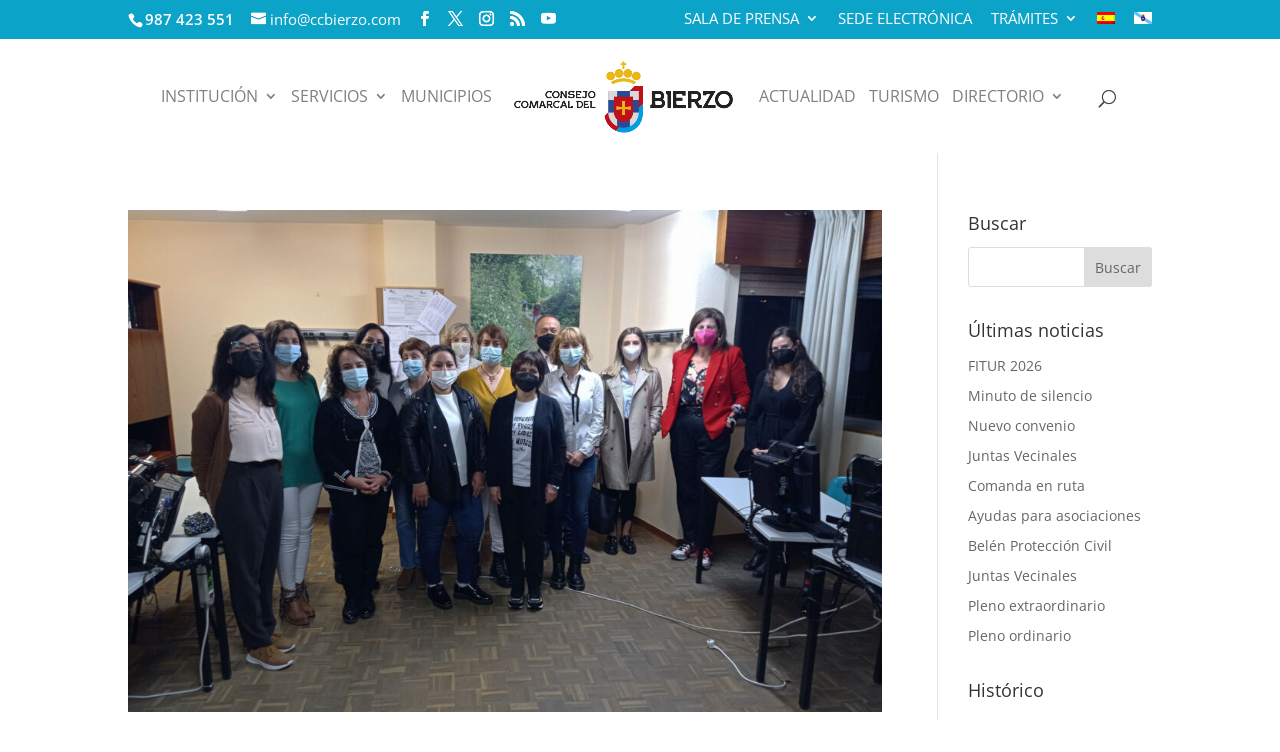

--- FILE ---
content_type: text/html; charset=utf-8
request_url: https://www.google.com/recaptcha/api2/anchor?ar=1&k=6LeJbykcAAAAAH1SmaX-4gKBUv0xk32CC7wptHou&co=aHR0cHM6Ly9jY2JpZXJ6by5jb206NDQz&hl=en&v=PoyoqOPhxBO7pBk68S4YbpHZ&size=invisible&anchor-ms=20000&execute-ms=30000&cb=osgrbwmhzipm
body_size: 48933
content:
<!DOCTYPE HTML><html dir="ltr" lang="en"><head><meta http-equiv="Content-Type" content="text/html; charset=UTF-8">
<meta http-equiv="X-UA-Compatible" content="IE=edge">
<title>reCAPTCHA</title>
<style type="text/css">
/* cyrillic-ext */
@font-face {
  font-family: 'Roboto';
  font-style: normal;
  font-weight: 400;
  font-stretch: 100%;
  src: url(//fonts.gstatic.com/s/roboto/v48/KFO7CnqEu92Fr1ME7kSn66aGLdTylUAMa3GUBHMdazTgWw.woff2) format('woff2');
  unicode-range: U+0460-052F, U+1C80-1C8A, U+20B4, U+2DE0-2DFF, U+A640-A69F, U+FE2E-FE2F;
}
/* cyrillic */
@font-face {
  font-family: 'Roboto';
  font-style: normal;
  font-weight: 400;
  font-stretch: 100%;
  src: url(//fonts.gstatic.com/s/roboto/v48/KFO7CnqEu92Fr1ME7kSn66aGLdTylUAMa3iUBHMdazTgWw.woff2) format('woff2');
  unicode-range: U+0301, U+0400-045F, U+0490-0491, U+04B0-04B1, U+2116;
}
/* greek-ext */
@font-face {
  font-family: 'Roboto';
  font-style: normal;
  font-weight: 400;
  font-stretch: 100%;
  src: url(//fonts.gstatic.com/s/roboto/v48/KFO7CnqEu92Fr1ME7kSn66aGLdTylUAMa3CUBHMdazTgWw.woff2) format('woff2');
  unicode-range: U+1F00-1FFF;
}
/* greek */
@font-face {
  font-family: 'Roboto';
  font-style: normal;
  font-weight: 400;
  font-stretch: 100%;
  src: url(//fonts.gstatic.com/s/roboto/v48/KFO7CnqEu92Fr1ME7kSn66aGLdTylUAMa3-UBHMdazTgWw.woff2) format('woff2');
  unicode-range: U+0370-0377, U+037A-037F, U+0384-038A, U+038C, U+038E-03A1, U+03A3-03FF;
}
/* math */
@font-face {
  font-family: 'Roboto';
  font-style: normal;
  font-weight: 400;
  font-stretch: 100%;
  src: url(//fonts.gstatic.com/s/roboto/v48/KFO7CnqEu92Fr1ME7kSn66aGLdTylUAMawCUBHMdazTgWw.woff2) format('woff2');
  unicode-range: U+0302-0303, U+0305, U+0307-0308, U+0310, U+0312, U+0315, U+031A, U+0326-0327, U+032C, U+032F-0330, U+0332-0333, U+0338, U+033A, U+0346, U+034D, U+0391-03A1, U+03A3-03A9, U+03B1-03C9, U+03D1, U+03D5-03D6, U+03F0-03F1, U+03F4-03F5, U+2016-2017, U+2034-2038, U+203C, U+2040, U+2043, U+2047, U+2050, U+2057, U+205F, U+2070-2071, U+2074-208E, U+2090-209C, U+20D0-20DC, U+20E1, U+20E5-20EF, U+2100-2112, U+2114-2115, U+2117-2121, U+2123-214F, U+2190, U+2192, U+2194-21AE, U+21B0-21E5, U+21F1-21F2, U+21F4-2211, U+2213-2214, U+2216-22FF, U+2308-230B, U+2310, U+2319, U+231C-2321, U+2336-237A, U+237C, U+2395, U+239B-23B7, U+23D0, U+23DC-23E1, U+2474-2475, U+25AF, U+25B3, U+25B7, U+25BD, U+25C1, U+25CA, U+25CC, U+25FB, U+266D-266F, U+27C0-27FF, U+2900-2AFF, U+2B0E-2B11, U+2B30-2B4C, U+2BFE, U+3030, U+FF5B, U+FF5D, U+1D400-1D7FF, U+1EE00-1EEFF;
}
/* symbols */
@font-face {
  font-family: 'Roboto';
  font-style: normal;
  font-weight: 400;
  font-stretch: 100%;
  src: url(//fonts.gstatic.com/s/roboto/v48/KFO7CnqEu92Fr1ME7kSn66aGLdTylUAMaxKUBHMdazTgWw.woff2) format('woff2');
  unicode-range: U+0001-000C, U+000E-001F, U+007F-009F, U+20DD-20E0, U+20E2-20E4, U+2150-218F, U+2190, U+2192, U+2194-2199, U+21AF, U+21E6-21F0, U+21F3, U+2218-2219, U+2299, U+22C4-22C6, U+2300-243F, U+2440-244A, U+2460-24FF, U+25A0-27BF, U+2800-28FF, U+2921-2922, U+2981, U+29BF, U+29EB, U+2B00-2BFF, U+4DC0-4DFF, U+FFF9-FFFB, U+10140-1018E, U+10190-1019C, U+101A0, U+101D0-101FD, U+102E0-102FB, U+10E60-10E7E, U+1D2C0-1D2D3, U+1D2E0-1D37F, U+1F000-1F0FF, U+1F100-1F1AD, U+1F1E6-1F1FF, U+1F30D-1F30F, U+1F315, U+1F31C, U+1F31E, U+1F320-1F32C, U+1F336, U+1F378, U+1F37D, U+1F382, U+1F393-1F39F, U+1F3A7-1F3A8, U+1F3AC-1F3AF, U+1F3C2, U+1F3C4-1F3C6, U+1F3CA-1F3CE, U+1F3D4-1F3E0, U+1F3ED, U+1F3F1-1F3F3, U+1F3F5-1F3F7, U+1F408, U+1F415, U+1F41F, U+1F426, U+1F43F, U+1F441-1F442, U+1F444, U+1F446-1F449, U+1F44C-1F44E, U+1F453, U+1F46A, U+1F47D, U+1F4A3, U+1F4B0, U+1F4B3, U+1F4B9, U+1F4BB, U+1F4BF, U+1F4C8-1F4CB, U+1F4D6, U+1F4DA, U+1F4DF, U+1F4E3-1F4E6, U+1F4EA-1F4ED, U+1F4F7, U+1F4F9-1F4FB, U+1F4FD-1F4FE, U+1F503, U+1F507-1F50B, U+1F50D, U+1F512-1F513, U+1F53E-1F54A, U+1F54F-1F5FA, U+1F610, U+1F650-1F67F, U+1F687, U+1F68D, U+1F691, U+1F694, U+1F698, U+1F6AD, U+1F6B2, U+1F6B9-1F6BA, U+1F6BC, U+1F6C6-1F6CF, U+1F6D3-1F6D7, U+1F6E0-1F6EA, U+1F6F0-1F6F3, U+1F6F7-1F6FC, U+1F700-1F7FF, U+1F800-1F80B, U+1F810-1F847, U+1F850-1F859, U+1F860-1F887, U+1F890-1F8AD, U+1F8B0-1F8BB, U+1F8C0-1F8C1, U+1F900-1F90B, U+1F93B, U+1F946, U+1F984, U+1F996, U+1F9E9, U+1FA00-1FA6F, U+1FA70-1FA7C, U+1FA80-1FA89, U+1FA8F-1FAC6, U+1FACE-1FADC, U+1FADF-1FAE9, U+1FAF0-1FAF8, U+1FB00-1FBFF;
}
/* vietnamese */
@font-face {
  font-family: 'Roboto';
  font-style: normal;
  font-weight: 400;
  font-stretch: 100%;
  src: url(//fonts.gstatic.com/s/roboto/v48/KFO7CnqEu92Fr1ME7kSn66aGLdTylUAMa3OUBHMdazTgWw.woff2) format('woff2');
  unicode-range: U+0102-0103, U+0110-0111, U+0128-0129, U+0168-0169, U+01A0-01A1, U+01AF-01B0, U+0300-0301, U+0303-0304, U+0308-0309, U+0323, U+0329, U+1EA0-1EF9, U+20AB;
}
/* latin-ext */
@font-face {
  font-family: 'Roboto';
  font-style: normal;
  font-weight: 400;
  font-stretch: 100%;
  src: url(//fonts.gstatic.com/s/roboto/v48/KFO7CnqEu92Fr1ME7kSn66aGLdTylUAMa3KUBHMdazTgWw.woff2) format('woff2');
  unicode-range: U+0100-02BA, U+02BD-02C5, U+02C7-02CC, U+02CE-02D7, U+02DD-02FF, U+0304, U+0308, U+0329, U+1D00-1DBF, U+1E00-1E9F, U+1EF2-1EFF, U+2020, U+20A0-20AB, U+20AD-20C0, U+2113, U+2C60-2C7F, U+A720-A7FF;
}
/* latin */
@font-face {
  font-family: 'Roboto';
  font-style: normal;
  font-weight: 400;
  font-stretch: 100%;
  src: url(//fonts.gstatic.com/s/roboto/v48/KFO7CnqEu92Fr1ME7kSn66aGLdTylUAMa3yUBHMdazQ.woff2) format('woff2');
  unicode-range: U+0000-00FF, U+0131, U+0152-0153, U+02BB-02BC, U+02C6, U+02DA, U+02DC, U+0304, U+0308, U+0329, U+2000-206F, U+20AC, U+2122, U+2191, U+2193, U+2212, U+2215, U+FEFF, U+FFFD;
}
/* cyrillic-ext */
@font-face {
  font-family: 'Roboto';
  font-style: normal;
  font-weight: 500;
  font-stretch: 100%;
  src: url(//fonts.gstatic.com/s/roboto/v48/KFO7CnqEu92Fr1ME7kSn66aGLdTylUAMa3GUBHMdazTgWw.woff2) format('woff2');
  unicode-range: U+0460-052F, U+1C80-1C8A, U+20B4, U+2DE0-2DFF, U+A640-A69F, U+FE2E-FE2F;
}
/* cyrillic */
@font-face {
  font-family: 'Roboto';
  font-style: normal;
  font-weight: 500;
  font-stretch: 100%;
  src: url(//fonts.gstatic.com/s/roboto/v48/KFO7CnqEu92Fr1ME7kSn66aGLdTylUAMa3iUBHMdazTgWw.woff2) format('woff2');
  unicode-range: U+0301, U+0400-045F, U+0490-0491, U+04B0-04B1, U+2116;
}
/* greek-ext */
@font-face {
  font-family: 'Roboto';
  font-style: normal;
  font-weight: 500;
  font-stretch: 100%;
  src: url(//fonts.gstatic.com/s/roboto/v48/KFO7CnqEu92Fr1ME7kSn66aGLdTylUAMa3CUBHMdazTgWw.woff2) format('woff2');
  unicode-range: U+1F00-1FFF;
}
/* greek */
@font-face {
  font-family: 'Roboto';
  font-style: normal;
  font-weight: 500;
  font-stretch: 100%;
  src: url(//fonts.gstatic.com/s/roboto/v48/KFO7CnqEu92Fr1ME7kSn66aGLdTylUAMa3-UBHMdazTgWw.woff2) format('woff2');
  unicode-range: U+0370-0377, U+037A-037F, U+0384-038A, U+038C, U+038E-03A1, U+03A3-03FF;
}
/* math */
@font-face {
  font-family: 'Roboto';
  font-style: normal;
  font-weight: 500;
  font-stretch: 100%;
  src: url(//fonts.gstatic.com/s/roboto/v48/KFO7CnqEu92Fr1ME7kSn66aGLdTylUAMawCUBHMdazTgWw.woff2) format('woff2');
  unicode-range: U+0302-0303, U+0305, U+0307-0308, U+0310, U+0312, U+0315, U+031A, U+0326-0327, U+032C, U+032F-0330, U+0332-0333, U+0338, U+033A, U+0346, U+034D, U+0391-03A1, U+03A3-03A9, U+03B1-03C9, U+03D1, U+03D5-03D6, U+03F0-03F1, U+03F4-03F5, U+2016-2017, U+2034-2038, U+203C, U+2040, U+2043, U+2047, U+2050, U+2057, U+205F, U+2070-2071, U+2074-208E, U+2090-209C, U+20D0-20DC, U+20E1, U+20E5-20EF, U+2100-2112, U+2114-2115, U+2117-2121, U+2123-214F, U+2190, U+2192, U+2194-21AE, U+21B0-21E5, U+21F1-21F2, U+21F4-2211, U+2213-2214, U+2216-22FF, U+2308-230B, U+2310, U+2319, U+231C-2321, U+2336-237A, U+237C, U+2395, U+239B-23B7, U+23D0, U+23DC-23E1, U+2474-2475, U+25AF, U+25B3, U+25B7, U+25BD, U+25C1, U+25CA, U+25CC, U+25FB, U+266D-266F, U+27C0-27FF, U+2900-2AFF, U+2B0E-2B11, U+2B30-2B4C, U+2BFE, U+3030, U+FF5B, U+FF5D, U+1D400-1D7FF, U+1EE00-1EEFF;
}
/* symbols */
@font-face {
  font-family: 'Roboto';
  font-style: normal;
  font-weight: 500;
  font-stretch: 100%;
  src: url(//fonts.gstatic.com/s/roboto/v48/KFO7CnqEu92Fr1ME7kSn66aGLdTylUAMaxKUBHMdazTgWw.woff2) format('woff2');
  unicode-range: U+0001-000C, U+000E-001F, U+007F-009F, U+20DD-20E0, U+20E2-20E4, U+2150-218F, U+2190, U+2192, U+2194-2199, U+21AF, U+21E6-21F0, U+21F3, U+2218-2219, U+2299, U+22C4-22C6, U+2300-243F, U+2440-244A, U+2460-24FF, U+25A0-27BF, U+2800-28FF, U+2921-2922, U+2981, U+29BF, U+29EB, U+2B00-2BFF, U+4DC0-4DFF, U+FFF9-FFFB, U+10140-1018E, U+10190-1019C, U+101A0, U+101D0-101FD, U+102E0-102FB, U+10E60-10E7E, U+1D2C0-1D2D3, U+1D2E0-1D37F, U+1F000-1F0FF, U+1F100-1F1AD, U+1F1E6-1F1FF, U+1F30D-1F30F, U+1F315, U+1F31C, U+1F31E, U+1F320-1F32C, U+1F336, U+1F378, U+1F37D, U+1F382, U+1F393-1F39F, U+1F3A7-1F3A8, U+1F3AC-1F3AF, U+1F3C2, U+1F3C4-1F3C6, U+1F3CA-1F3CE, U+1F3D4-1F3E0, U+1F3ED, U+1F3F1-1F3F3, U+1F3F5-1F3F7, U+1F408, U+1F415, U+1F41F, U+1F426, U+1F43F, U+1F441-1F442, U+1F444, U+1F446-1F449, U+1F44C-1F44E, U+1F453, U+1F46A, U+1F47D, U+1F4A3, U+1F4B0, U+1F4B3, U+1F4B9, U+1F4BB, U+1F4BF, U+1F4C8-1F4CB, U+1F4D6, U+1F4DA, U+1F4DF, U+1F4E3-1F4E6, U+1F4EA-1F4ED, U+1F4F7, U+1F4F9-1F4FB, U+1F4FD-1F4FE, U+1F503, U+1F507-1F50B, U+1F50D, U+1F512-1F513, U+1F53E-1F54A, U+1F54F-1F5FA, U+1F610, U+1F650-1F67F, U+1F687, U+1F68D, U+1F691, U+1F694, U+1F698, U+1F6AD, U+1F6B2, U+1F6B9-1F6BA, U+1F6BC, U+1F6C6-1F6CF, U+1F6D3-1F6D7, U+1F6E0-1F6EA, U+1F6F0-1F6F3, U+1F6F7-1F6FC, U+1F700-1F7FF, U+1F800-1F80B, U+1F810-1F847, U+1F850-1F859, U+1F860-1F887, U+1F890-1F8AD, U+1F8B0-1F8BB, U+1F8C0-1F8C1, U+1F900-1F90B, U+1F93B, U+1F946, U+1F984, U+1F996, U+1F9E9, U+1FA00-1FA6F, U+1FA70-1FA7C, U+1FA80-1FA89, U+1FA8F-1FAC6, U+1FACE-1FADC, U+1FADF-1FAE9, U+1FAF0-1FAF8, U+1FB00-1FBFF;
}
/* vietnamese */
@font-face {
  font-family: 'Roboto';
  font-style: normal;
  font-weight: 500;
  font-stretch: 100%;
  src: url(//fonts.gstatic.com/s/roboto/v48/KFO7CnqEu92Fr1ME7kSn66aGLdTylUAMa3OUBHMdazTgWw.woff2) format('woff2');
  unicode-range: U+0102-0103, U+0110-0111, U+0128-0129, U+0168-0169, U+01A0-01A1, U+01AF-01B0, U+0300-0301, U+0303-0304, U+0308-0309, U+0323, U+0329, U+1EA0-1EF9, U+20AB;
}
/* latin-ext */
@font-face {
  font-family: 'Roboto';
  font-style: normal;
  font-weight: 500;
  font-stretch: 100%;
  src: url(//fonts.gstatic.com/s/roboto/v48/KFO7CnqEu92Fr1ME7kSn66aGLdTylUAMa3KUBHMdazTgWw.woff2) format('woff2');
  unicode-range: U+0100-02BA, U+02BD-02C5, U+02C7-02CC, U+02CE-02D7, U+02DD-02FF, U+0304, U+0308, U+0329, U+1D00-1DBF, U+1E00-1E9F, U+1EF2-1EFF, U+2020, U+20A0-20AB, U+20AD-20C0, U+2113, U+2C60-2C7F, U+A720-A7FF;
}
/* latin */
@font-face {
  font-family: 'Roboto';
  font-style: normal;
  font-weight: 500;
  font-stretch: 100%;
  src: url(//fonts.gstatic.com/s/roboto/v48/KFO7CnqEu92Fr1ME7kSn66aGLdTylUAMa3yUBHMdazQ.woff2) format('woff2');
  unicode-range: U+0000-00FF, U+0131, U+0152-0153, U+02BB-02BC, U+02C6, U+02DA, U+02DC, U+0304, U+0308, U+0329, U+2000-206F, U+20AC, U+2122, U+2191, U+2193, U+2212, U+2215, U+FEFF, U+FFFD;
}
/* cyrillic-ext */
@font-face {
  font-family: 'Roboto';
  font-style: normal;
  font-weight: 900;
  font-stretch: 100%;
  src: url(//fonts.gstatic.com/s/roboto/v48/KFO7CnqEu92Fr1ME7kSn66aGLdTylUAMa3GUBHMdazTgWw.woff2) format('woff2');
  unicode-range: U+0460-052F, U+1C80-1C8A, U+20B4, U+2DE0-2DFF, U+A640-A69F, U+FE2E-FE2F;
}
/* cyrillic */
@font-face {
  font-family: 'Roboto';
  font-style: normal;
  font-weight: 900;
  font-stretch: 100%;
  src: url(//fonts.gstatic.com/s/roboto/v48/KFO7CnqEu92Fr1ME7kSn66aGLdTylUAMa3iUBHMdazTgWw.woff2) format('woff2');
  unicode-range: U+0301, U+0400-045F, U+0490-0491, U+04B0-04B1, U+2116;
}
/* greek-ext */
@font-face {
  font-family: 'Roboto';
  font-style: normal;
  font-weight: 900;
  font-stretch: 100%;
  src: url(//fonts.gstatic.com/s/roboto/v48/KFO7CnqEu92Fr1ME7kSn66aGLdTylUAMa3CUBHMdazTgWw.woff2) format('woff2');
  unicode-range: U+1F00-1FFF;
}
/* greek */
@font-face {
  font-family: 'Roboto';
  font-style: normal;
  font-weight: 900;
  font-stretch: 100%;
  src: url(//fonts.gstatic.com/s/roboto/v48/KFO7CnqEu92Fr1ME7kSn66aGLdTylUAMa3-UBHMdazTgWw.woff2) format('woff2');
  unicode-range: U+0370-0377, U+037A-037F, U+0384-038A, U+038C, U+038E-03A1, U+03A3-03FF;
}
/* math */
@font-face {
  font-family: 'Roboto';
  font-style: normal;
  font-weight: 900;
  font-stretch: 100%;
  src: url(//fonts.gstatic.com/s/roboto/v48/KFO7CnqEu92Fr1ME7kSn66aGLdTylUAMawCUBHMdazTgWw.woff2) format('woff2');
  unicode-range: U+0302-0303, U+0305, U+0307-0308, U+0310, U+0312, U+0315, U+031A, U+0326-0327, U+032C, U+032F-0330, U+0332-0333, U+0338, U+033A, U+0346, U+034D, U+0391-03A1, U+03A3-03A9, U+03B1-03C9, U+03D1, U+03D5-03D6, U+03F0-03F1, U+03F4-03F5, U+2016-2017, U+2034-2038, U+203C, U+2040, U+2043, U+2047, U+2050, U+2057, U+205F, U+2070-2071, U+2074-208E, U+2090-209C, U+20D0-20DC, U+20E1, U+20E5-20EF, U+2100-2112, U+2114-2115, U+2117-2121, U+2123-214F, U+2190, U+2192, U+2194-21AE, U+21B0-21E5, U+21F1-21F2, U+21F4-2211, U+2213-2214, U+2216-22FF, U+2308-230B, U+2310, U+2319, U+231C-2321, U+2336-237A, U+237C, U+2395, U+239B-23B7, U+23D0, U+23DC-23E1, U+2474-2475, U+25AF, U+25B3, U+25B7, U+25BD, U+25C1, U+25CA, U+25CC, U+25FB, U+266D-266F, U+27C0-27FF, U+2900-2AFF, U+2B0E-2B11, U+2B30-2B4C, U+2BFE, U+3030, U+FF5B, U+FF5D, U+1D400-1D7FF, U+1EE00-1EEFF;
}
/* symbols */
@font-face {
  font-family: 'Roboto';
  font-style: normal;
  font-weight: 900;
  font-stretch: 100%;
  src: url(//fonts.gstatic.com/s/roboto/v48/KFO7CnqEu92Fr1ME7kSn66aGLdTylUAMaxKUBHMdazTgWw.woff2) format('woff2');
  unicode-range: U+0001-000C, U+000E-001F, U+007F-009F, U+20DD-20E0, U+20E2-20E4, U+2150-218F, U+2190, U+2192, U+2194-2199, U+21AF, U+21E6-21F0, U+21F3, U+2218-2219, U+2299, U+22C4-22C6, U+2300-243F, U+2440-244A, U+2460-24FF, U+25A0-27BF, U+2800-28FF, U+2921-2922, U+2981, U+29BF, U+29EB, U+2B00-2BFF, U+4DC0-4DFF, U+FFF9-FFFB, U+10140-1018E, U+10190-1019C, U+101A0, U+101D0-101FD, U+102E0-102FB, U+10E60-10E7E, U+1D2C0-1D2D3, U+1D2E0-1D37F, U+1F000-1F0FF, U+1F100-1F1AD, U+1F1E6-1F1FF, U+1F30D-1F30F, U+1F315, U+1F31C, U+1F31E, U+1F320-1F32C, U+1F336, U+1F378, U+1F37D, U+1F382, U+1F393-1F39F, U+1F3A7-1F3A8, U+1F3AC-1F3AF, U+1F3C2, U+1F3C4-1F3C6, U+1F3CA-1F3CE, U+1F3D4-1F3E0, U+1F3ED, U+1F3F1-1F3F3, U+1F3F5-1F3F7, U+1F408, U+1F415, U+1F41F, U+1F426, U+1F43F, U+1F441-1F442, U+1F444, U+1F446-1F449, U+1F44C-1F44E, U+1F453, U+1F46A, U+1F47D, U+1F4A3, U+1F4B0, U+1F4B3, U+1F4B9, U+1F4BB, U+1F4BF, U+1F4C8-1F4CB, U+1F4D6, U+1F4DA, U+1F4DF, U+1F4E3-1F4E6, U+1F4EA-1F4ED, U+1F4F7, U+1F4F9-1F4FB, U+1F4FD-1F4FE, U+1F503, U+1F507-1F50B, U+1F50D, U+1F512-1F513, U+1F53E-1F54A, U+1F54F-1F5FA, U+1F610, U+1F650-1F67F, U+1F687, U+1F68D, U+1F691, U+1F694, U+1F698, U+1F6AD, U+1F6B2, U+1F6B9-1F6BA, U+1F6BC, U+1F6C6-1F6CF, U+1F6D3-1F6D7, U+1F6E0-1F6EA, U+1F6F0-1F6F3, U+1F6F7-1F6FC, U+1F700-1F7FF, U+1F800-1F80B, U+1F810-1F847, U+1F850-1F859, U+1F860-1F887, U+1F890-1F8AD, U+1F8B0-1F8BB, U+1F8C0-1F8C1, U+1F900-1F90B, U+1F93B, U+1F946, U+1F984, U+1F996, U+1F9E9, U+1FA00-1FA6F, U+1FA70-1FA7C, U+1FA80-1FA89, U+1FA8F-1FAC6, U+1FACE-1FADC, U+1FADF-1FAE9, U+1FAF0-1FAF8, U+1FB00-1FBFF;
}
/* vietnamese */
@font-face {
  font-family: 'Roboto';
  font-style: normal;
  font-weight: 900;
  font-stretch: 100%;
  src: url(//fonts.gstatic.com/s/roboto/v48/KFO7CnqEu92Fr1ME7kSn66aGLdTylUAMa3OUBHMdazTgWw.woff2) format('woff2');
  unicode-range: U+0102-0103, U+0110-0111, U+0128-0129, U+0168-0169, U+01A0-01A1, U+01AF-01B0, U+0300-0301, U+0303-0304, U+0308-0309, U+0323, U+0329, U+1EA0-1EF9, U+20AB;
}
/* latin-ext */
@font-face {
  font-family: 'Roboto';
  font-style: normal;
  font-weight: 900;
  font-stretch: 100%;
  src: url(//fonts.gstatic.com/s/roboto/v48/KFO7CnqEu92Fr1ME7kSn66aGLdTylUAMa3KUBHMdazTgWw.woff2) format('woff2');
  unicode-range: U+0100-02BA, U+02BD-02C5, U+02C7-02CC, U+02CE-02D7, U+02DD-02FF, U+0304, U+0308, U+0329, U+1D00-1DBF, U+1E00-1E9F, U+1EF2-1EFF, U+2020, U+20A0-20AB, U+20AD-20C0, U+2113, U+2C60-2C7F, U+A720-A7FF;
}
/* latin */
@font-face {
  font-family: 'Roboto';
  font-style: normal;
  font-weight: 900;
  font-stretch: 100%;
  src: url(//fonts.gstatic.com/s/roboto/v48/KFO7CnqEu92Fr1ME7kSn66aGLdTylUAMa3yUBHMdazQ.woff2) format('woff2');
  unicode-range: U+0000-00FF, U+0131, U+0152-0153, U+02BB-02BC, U+02C6, U+02DA, U+02DC, U+0304, U+0308, U+0329, U+2000-206F, U+20AC, U+2122, U+2191, U+2193, U+2212, U+2215, U+FEFF, U+FFFD;
}

</style>
<link rel="stylesheet" type="text/css" href="https://www.gstatic.com/recaptcha/releases/PoyoqOPhxBO7pBk68S4YbpHZ/styles__ltr.css">
<script nonce="9-8pjA4X3Q77vK5EJ_VGdQ" type="text/javascript">window['__recaptcha_api'] = 'https://www.google.com/recaptcha/api2/';</script>
<script type="text/javascript" src="https://www.gstatic.com/recaptcha/releases/PoyoqOPhxBO7pBk68S4YbpHZ/recaptcha__en.js" nonce="9-8pjA4X3Q77vK5EJ_VGdQ">
      
    </script></head>
<body><div id="rc-anchor-alert" class="rc-anchor-alert"></div>
<input type="hidden" id="recaptcha-token" value="[base64]">
<script type="text/javascript" nonce="9-8pjA4X3Q77vK5EJ_VGdQ">
      recaptcha.anchor.Main.init("[\x22ainput\x22,[\x22bgdata\x22,\x22\x22,\[base64]/[base64]/MjU1Ong/[base64]/[base64]/[base64]/[base64]/[base64]/[base64]/[base64]/[base64]/[base64]/[base64]/[base64]/[base64]/[base64]/[base64]/[base64]\\u003d\x22,\[base64]\\u003d\\u003d\x22,\x22SsOZM8Oow6vDosOxJcOlw6gbIMOcwp8Awohxwp3CvMKpOcKVwonDj8KJPMObw5/Dj8OMw4fDunHDnzdqw5NgNcKPwpHCpMKRbMKGw5fDu8OyGCYgw6/[base64]/wrttVDHCtkolw5HDnhciwpHCtMOlw5TCqBTDgMKBw7d+woTDmsOZw5wjw4JqwqrDhBjCpsOtIUUsfsKUHDMxBMOawqfCgsOEw53CuMKew53CisKCQX7Dt8OnwqPDpcO+NF0zw5ZFNhZTNsOBLMOOfMK/[base64]/DqMK+wr/CkcOlPQLCvMKDw5fDtGYFwrTCi2HDn8Oka8KHwrLCrsK6Zz/Du0PCucKyA8KcwrzCqFdow6LCs8OAw7NrD8K0NV/[base64]/Dp3kqV8KGYy3CqsO1PFBiPnvDg8OKwqvCtQoUXsOZw5DCtzFaG0nDqwDDsW8rwp15MsKRw6bChcKLCQQiw5LCowbCtAN0wrULw4LCuloAfhcmwobCgMK4FMKoEjfCgETDjsKowq3Dpn5LcMKEdXzDsATCqcO9woNwWD/[base64]/CqcKtQgrDvcO7wpzCvS0CXsO+ZcOnw4Qzd8Olw5vCtB0Jw6rChsOOGgfDrRzCisKdw5XDniXDmFUsacKEKC7Drm7CqsOaw6EUfcKITQsmScKGw73ChyLDicKMGMOUw4zDs8KfwosrZi/[base64]/Cn3tkEsOwZ8OzwqLCncKRwr3DmCPDksKtG8KaMm7Dk8KhwqFrbFnDmDDDhsK2XjF2w7Ndw4l/w7Viw5bCocOcdMOhw4bDvcOwBBdnwqEBw5QzQcO/K1dBwrR4wrPCocO+fABQCMKSwoXCtsOxwpjCtiYRLsO8J8Kqczgbd0vCiEwowrfDp8Kqwo/DnsKlw5fDrcKCwo0DwqbDhCwAwogOMh5vacKvw5HDqhTDmBbCtCl+w63CusOnOXDClgxdWXzCmmHDoEYqwpZuw4XDgsKrw4zDn2XDo8K2w4TCgsOGwohnH8OEL8OADiNyPlc/RMKZw5Zkwphiwqw0w44Jw7dpw54jw5nDgcOcUTVVwqZrJzDDjsKvL8K6wqbCmsKUB8OJLXzDujHChMKQVgfDmsOlwr/Cp8OhV8OmQsOBCsKuHjHDmcKkZilkwoVpO8OWw6QuwoTDrMKVFRVZwqozQcK/R8KcESPDqljDn8KuKcO6CsOoSMKmaXxAw4gowoAtw4R/[base64]/CnsOuNGZPw5Rww6FWwrHDpgViRRQqDcOTw7xgXATCq8Kld8K2McKQw5Zsw43DvAHClW/[base64]/[base64]/Dq8KwVG8VdMK7wqtRLinDlsKiw7jDmsKIfcOFwp4obCklTCDCjD3ChcKgP8K3bnjCojYKV8Khwpwww7Bjwo/ClsOSwr3Cp8K3KMOcTDfDt8OhwrTCvmFLwp4aaMO0w5x/XsOXMXHCsHLCnC0bK8K1dHHDuMOuw6nCpynDl3nCgMKrazJcw4vCj3/DmFLCiWNwKMK6V8OWfU7DpMOZwq/Dp8KgXDTCtEMPLcO2O8OKw5t8w5PCkcO6EcK8w6bCvSbCoB3CtjYJdsKCUzFsw7fDgwNuZcKpwrrDj1rDmyBWwo8kwqEwTUnDtX7CvGTDiDHDuWTDihfCpMO4wqApw4hnwoXCvDgVw74FwpXCuiLCgMK/w6rChcOkJMOdw756MkdYwozCvcOgw5ofw4zCusK3NQrCu1PDpVTDlsKmcsO9w5s2w5RGwpEuwp8JwphIwqXDpcKMLsKmwrHDjcOnT8OrYsO9EsKfCMO4w5XDl3MVw4VqwpM/wqPDoXvDoR3ChDbDmk/DujzCmTk4YB8/wpLCrkzDlsKhEW1DIhzCssK/Rg3DgwPDtijClMKUw4zDu8KxLz/DrBdgwo88w71DwoZ7wrlVYcKSD2FQDlHCqMKKw5N9w74OL8ORwrZlwrzDtnnCu8OpbsKNw4nCh8KrO8KIwr/CkMO5QMOeRcKYw7bDucKcwrgwwoJMwp3DlXA5wrLCnDrDscKJwp4Sw5XCvsOgeF3CgcK2OyPDhH/CpcKvGgvCssOrw5nDknQ2wrtbw45JEMOxD1FdTSocw6x6wrzDrDUyTMONFMKudcOqw77Cm8OWGyXClcO+cMKdBcKow6JOw4tww6/[base64]/CgSDCg8KbVyZAU8OhDHPCjMOnw53DiDXDmcKmQUtew61Swrp0UibChDTDk8OFw40Uw6jCkzHDowV/wp3DoAZHJHU/[base64]/DvzBBw6vCtGVowpIkB0jCik4Jw6zCocKfw5kYP3jCimXDg8KfN8OtwqDDnkYDJcKewp/Dn8KuaUB4wozCosO2bMOJwpzDuSfDlQM6ZsO7wr3DlsOKI8KAwptmw7MqJU3CtcK0BxRNND7CsgfDoMKzwpDDmsO4w4rDrMKzWcK9wozCpTjDnyHCmEkUwrHCssKBHcOlUsKYPx8rwoUbwpICTTnDszd3w7fCijHCqkd3wpjCnyHDqUJDw4XDo3gZw4MQw7TCvh/CsiICw53Cm2YzFltbRHTDvhElMMOkclHCncOZH8OywodwFcKowq/Cj8OCw4jCnTTCnzIKOCAyBWs4w4DDjyNZEi7Co3UewoDClMOjw6RICcOlw5PDmmgoOMKeNR/CtlvCt249w4TCmsKNFTZkw5zCjR3CtcOSMcKzwoIWwp0zw7QBX8OTNsKOw7DDuMK+OiBtw5bDqMKFw5ojdMOow4fCuR7CoMO6w7wXw5LDisK7woHCl8Kgw4XDvcK1w6lVwo/[base64]/DqT59wo7CvyxSVmd2wrAII8OwGsKgw57CnXnDnlrCnsK7bcKRMy97VRwgw5vDhsKUw4TCr2FKXwbDszMgAMOpeBtScxnClGfDjRxRwrEmwpJyVcOowrs2w7tdw6M9b8OtTDIWGADDpw/[base64]/Cq8K9NMO/w7PDlsKfKMOlw6k7I8O9w78WwobDssKtCU8cwqULw6wlw6IQw5TCpcKVa8K4wp90YA/CvXU0w40TVgYEwq4rw6DDqcOlw6TDqsKdw6VWw4BeEwDCuMKmwpLDukzCmsOgKMKmw6PCh8K1dcK5EsKueG7DvsK9ZS3DnMKlVsKFNUfCj8KnNMKfwpJVAsOfwqLCpy5FwokUPT02wprCs0HDm8OJw67DtcKxL1wtw5DDp8Kcwp/[base64]/DqsKoWX4/Ky0CE1zCmsKiP8KYw6pqI8Okw7B8KiHCtwXDtSrCmkfCs8O3SyvDl8OsJMKqw6kKWsKKCzPCqcKiHXw/RsKAZihqw5U1esKCUHbDjcOowqvDgkF0WcKMRE88wqQdw5zCisOHEcKHUMOPw4N7wpHDjsKow7rDtWdEPMO2wrl0w6HDqkN1w7rDlj3CvMK0woM4wprDvgrDtmdyw5Zoa8Kuw5fCiUHDsMK+wqvCs8O/w5MULcOuwrMxCcKZc8KyDMKgw7jDu3xCw5QLbl1yVG45aG7DlcKVflvDtcKvRMK0w4zDniPCicKzbDN6HsOMfGYPUcOibz3DkF1aA8Kdw6rDqMKtdmzCtznDlMOfw53DnsKtXcOxw6rCgibDocK9w6dZw4V0JQ/[base64]/DtUDCjcOAYnhAwoJDwo9bw6jDgsOaS0ISw4HCrsK4wqXCl8KWwrDDlsObXl/CnCZKCcKNwrbDjUQSw6xcanLCjRdAw5DCqsKjZTnCpsKpZ8O5w5bDnU4Sd8OgwpvCp35qaMOIw4Yiw6pJwr/DnTrCtGIlI8KCw71/w4Nlw7EMXMKwWzrDrsOow7gzUMO2V8KuLRjDkMK4KUIswr8XwojCocKqAHHCoMOVG8K2f8O4fcKqCcK7NMKcw47DiCVxwq1QQcKqHsKxw6l/[base64]/woYaA1A0w7gGBsOMGzIJw5gzwojCmF4Uw6PCqcKEAy8KVSPDlSzDk8OxwpPCi8Khwpp0BEZgwqXDkgPCg8Kkd2UtwoPCv8K5w5s7NkY4w63Dhn7CocKXwowvW8K7WsKYwpvDoWzDucOgwoZawqcsAsO2wpo/TcKRwoTDq8K1wpTDqVfDm8KdwqRvwqxSwpp8esOAw7UuwpbCiDpaCUbDssO0w4giWxc0w7fDhgjCusKPw5dzw77DgXHDuDhjbWnDvUjDszkIb2XDvHXCuMKnwqrCusKBw4gMTcOEWMOmw4zDlHnCvG/CnzXDpinDoV/Cl8Ozw7hvwqJ8w7N8QirClcKSwqfDi8O5w63CplfCnsKbwqZVExAYwqAqw4QbFSPCj8OXw7ckw4x7MRPCt8K+b8KlY30pwrEKMHfChMOHwqfDsMOGSFfCvh/CusOQV8KBO8KzwpHDncKbGxMRwrfCusOFHcKuLTTDoHLDocOSw6M/KmzDhB7Cp8O8w5/DlHMhccKSw6Y+w6MnwrFcZD4JCDggw63DjBUxC8OQwo5AwrhlwrfCo8K5w5nCtmoMwpMOwpIYb1ErwoJcwoMowpTDpgoZw7zCpMOiw4hbUcOJG8OOwrEawofCoh3DrMOKw5bDu8K/[base64]/DoMKhRWrDq3JmbQfCnVDCujoHXygqwrcpw47DtMOZwq0wdsKxKkVUbsONGsKeasKnwqJAwrZIYMO3Bh5fw4DCvMKawqzDgjYJQ2fCs0EmAsOeM0nCglnDq07DuMKyYsKZw47Cg8OIAcK/e1jCqsOpwrl/[base64]/YMO3fDrCo8Ogw6pyw4/DvsOZw6PDi8OETmTDt8KQJsOyAMKGGVvDtBzDs8OKw7HCmMOZw6Zawo/DlMOcw5/CvMONQFI4CMK5wq92w47Cp1ZgYiPDnUIRDsOKw5jDr8OUw7QQRcKmFMO3QsK7w5rCiyhIA8O3w6vDtW/DncOMHCUuwqPCsSUuGsOMf07Ct8Kmw6A7woJowrbDhxxWw5PDvMOqw7zDt2towqHDt8OfAH9FwoTCu8KkfcKawo1nek95w5QVwpPDknkiwonCiiF1eT/DuQPCoiLDncKpHMOtw50USCPCrTvDiB7CmjHCuUZ8wohUwqJXw7XDkjzDmB/CtsO8JVbCt2/Cs8KUEMKZJCNpCWzDryY2wqzCnMK1wrnDjcO4wr7Ctj/ChnPCkWjDkx3CkcKVUsKmw4kYwrR0KlFTwrLDlXoew7dxNHpPwpFcGcKkT1XCrQETwoEudcOiDMKOwplCw7nDi8OUJcORBcOPXlwOw7rDoMK7a2NCZcKywqccwo/DgQDCtnnDgcKvw5MyPhElX1gPwoxWw6Auw41jw5xKIj0pPnfCpCg8wp88woJtw7jCnsOWw6vDvQjCqsK+EifDpzXDnsOOwr1JwpMebxTChsKnODh5U2BmDXrDq39sw7XDrcOXPcKedcKbRQJ0w7oNwrfDi8OqwrNWPMOHwrlmW8Omwow/w40tfRRmw7PDk8Kzwp3CucKwIMO/[base64]/[base64]/DvsO/wq/DvnfCvlzDvMOWwph0wrnCtsO/D39Od8Odw4vDgn/CiiPChD7DrMKUOwMdERw6H1RmwqdSwptFwr7DmMKCw5JBwoHCi3zCjiTDqAgtWMKEODwMA8KkE8OuwpTDtMKuLlEYw7PCusKNwqgVwrPDiMK3T2XDnsOfbgDDm0I+wqASHsKsYWtjw7skwpEXwr7DrxTDnwhxw6rDusKzw5ZofcOGwp3ChcKlwrjDvEHCviRWWE/CpMO+Ohw2wrh+w4tfw7XDrDhdJMK1FnkGOVLCpcKOwpLDk2tIwogdI0A5JTp6w7gMCTIzwqxXw7ASfhxdwqzDrcKiw6vCncK4woV0M8OtwqTCgsKCIx7Dsl/Cp8OGHcOAIcOAw7jClcKlWRt4QVLCm18ZEsO7UsKqaXgUVUoNwrhYw7zCh8KwTWkqDcK1wpnDmsKAAsKmwpjDnsKnGUfDhG1nw5IGK0Bsw4pew6XDusKvIcKXSTsLL8KDwpw4Wl5LfVnDlsKXwpBMwpPDliTDiVYALEEjw5pGwo/CscO1wq0IwqPCiTjClsOiJsOZw7zDtcOIfhbCpCjDnMOHw68bNyZEwp97w71gw5nDi3jDrjciJMObVQFRwrPCshTCn8OpGMKRAsOxR8Omw5TClcK1w5tnDixQw4zDr8Kxw4XDusKNw5EEc8K4bMOZw49YwoLDokLCpMKBw6/DmUPDiHliMgXDkcK+w5EBw67DskjDiMO5QMKRM8KWw4LDr8Obw7JQwrDCmRjCmcKbw77Crm7Cv8OBMMObS8OkdAfDt8KYasOsZWcSwo8dw6LDuFfCjsOQw6JQw6FXUyIpw7nDoMOQwrzDlsOdwqfCjcOZw7Qmw5tTM8OKZsOzw5/CisKjw7XDqMKCwqU3w57DunQMd2R2R8O4wqhqw5bCiF7CpVvDj8Odw43DojrCocOvwqN6w7zDg1fDhjU4w4RzO8O/L8KtcU/DmsKnwrkQBcKYUQgTXMKwwrxXw7/DjXfDlsOkw40EK20jw4dkbmxRw7tofMOhJGbDgsKtcnPCk8KRM8KbJwLCpivCt8O8w7bCocK/IQV7w6FxwpVPI3tRGcOTTcKvwrHCvMKnFi/[base64]/Do8OxfcKPHl7Cr8K3XcOiD8O5wqfDksK1aTVfK8Ofw7XCkUbCi1QOwpQfSsKcwrPDt8OoHVNdb8O9wrrCrSwwd8Oyw6zChX/Cq8OUw6o7J1lrwpXCjnrCssOUwqcVwpbCo8KUwq/Don5CYUTClMK9OMKkwqPDscKEw7oUwo3Dt8KaLynDrsKtIkPCqcKtQj7CjzXCgMObXTTCmhHDuMKjw6BTBMOvZ8KjIcK3AgDDusKKSMOuOMKxYMK8wr/[base64]/w454F3/[base64]/DtcOYDcOadWZuCUfCgcKwScK1IsOfwqIpBsKvwotnCsO9wr8UEFgJcnZdKH07RsO0H3zCmXrCggM4w5lZwrnCqsO/[base64]/DhMKjw7bCsBHCqcOYw4tUJBDDv8KHTsOawpPCli0fwrjDlsKuwoQzN8OMwodOQsKaOibCvsK/[base64]/DoUzDsX/DocOrw4/CviPDtsKPwqbCrcOewq4nwrLCtitsDH9MwoNgQcKMWsOnLMOlwrZXeg/Cg23DvTTDssKKLGTDq8K5wqDCuiMFw4HCnMOpGTPCulNgeMKjeCnDp04ePVVaKMOmOHM4QBXDkkjDrnnDgsKOw6TCqMOOZ8OBa27Dr8KtbHlXG8KAwox2FhDDm1FqN8KRwqLCoMOZY8ORwqDCrE3Du8O1w5VMwojDvQnDosOXwpdZwp8ow5zDg8KvLMOTwpVbwpHCjw/DjDc7w7rDv17DpwvDoMKAU8KpdMKiW3hswrkRwowKw4jCrxd/UCAfwppTesKpDGgrwpvCm11fBTvChMKzZcOxwogcw73CpcONLsObw7jDvcKPejnDvsKJbMOIw73DqnxgwrgYw6nDtMKUSFUlwoXDjn8kw5zDgmjCrUY6VFjCo8KRwrTCmy5Jw5rDssKSKX9pw4fDhxU1wpXCkVtbw7/[base64]/ClcOFTizDgBjDsRLDnMK4w5LCskQVE1c4WAQ+V8O9S8KLw5zCkkXDm24Kw5/CjmZHPXvDvgfDksO8wp7CmWsYd8Ogwq9Sw7RtwrjDk8Kqw5wzfsOGFQMBwp1gw6fCjMKJeDMqKSobw6VgwqACw5nCuGnCtcKYw5UvO8OBwprChU/CoRbDlMKRZjjDrgBpL2vDhcK6ZQEiQS/DoMOZWDtOZcOEwqlmNsOGw5TCji7Ds2Uvw7g4F0Rjw4Q/ZnrDs1bCmzPDvMOhw6vCkgsVB1rCiVwFw4jCucK+Mn9eFhbCtzcVaMOrwrHDgV3DtxnDkMO9w63DiT3CtB7CqsOKwr/DrMKsdsOzwropKGoffnzChkHCsk1ew4vDl8OtVR9lI8ObwonCsG7CsS9JwoLDjkVGWsKxKVbChQvCsMKSPMOYOQfDnMOiccKuHsKmw5vDszM3BF/[base64]/CvT9HwrzDiCTDrS1cw5bDrVvCkiUnw4bCognDscOZAsOTWsKSwofDrR/CusO/AMO6V3ILwpbDr3XCpcKIwpbDh8KlRcO2wozDh1lcCsKBw6nDnsKDX8O5wqHCqsOJMcOfwrBSw5BSQBYbc8O/GMKNwptVw4UYwpF5U0FRP27DoifDvMK3wqwew6hJwqLDhGR5AGzCj1ZrYcKVH3s2B8KbEcKnw7rCqMOjw6XChmN1d8KOwpXDlcO1TzHCiwAPwqjDmcOeOcKiAUJkw5fDggxhUnEdwqtzwrUObcOTL8KiRSPDtMKnI03DpcO4XWjDg8OXSSIKM2o/YMOTw4cUGWdYwrJSMgPClXYnAx1mbmwxWjnDrcKGwpbCqcOsfsOZL2nCtBHDiMK8U8KZw4LDv3QsJBIPw6/DrsOud2HDu8Kbwp5wfMOkw6EzwqXDtDvCg8OTOTNJa3UWecKrHyYyw7HDkCzDsF7Dn1jCgMKDwpjDpHpyDidAwr/CkWptwosiw4cCJ8KlTSTDu8OGUcOUwp5EMcOCw6bCmsKLez7CiMOZwpJQw6fCk8O7QAAyPcK0wpfDuMKXwq49JXk8FXNHw7LCqsKJwozDp8KGSMOSKcOcwrzDrcOrSThRwrc/w6NXUFQKw7zCpyPDgDBCaMKiw59IPl8XwrnCocK8B2/[base64]/CosKFw6PCk8O/w6/[base64]/CocKYLQTDryfDlcOJw4U6wqnCoMO7wqBAw5cLNn7DgGnCiV3Co8O0G8Kow7AHaBPDjsOpwrpVLDvDpcKNw7/ChQTCtcO7w7TDusOZT1R9ecKuKTPDqsOCw54RI8KGw6F4wqwAw57CuMOYN0vChcKEQA49QcOfw4xHZXtHOnHCqkHDv1oEw5V0wpVTDxsZBsOUwpBjGw/[base64]/CgcKJbCPDuUnDmMOlPsOKw6BaLEMOfzvDhhl3wo/Ciyl1NsOPw4/CgcOIaA0nwoAewofDpRTDrkMXwrE0HcOjIkoiwpPDhEfDjkF8X07CpT5XSsKENMORwr3Di20fw7pvR8OKwrHDqMKXAMOtwqzDh8Kaw7NJw50uTcK2wovDjsKaFClXOMKiMcKaLcOlwpV3QyliwpknwoswWw45Gy/DnERhFMKlanYPYV8Pw45fKcK5w7HCg8KEAAAUw59rBsK4PMO0wqo4dHHCnm9zUcKIeT/Dl8OpC8Orwqh2IMKMw63DhyUEw4s0wqFAKMKuZy3Cm8OjHMKbwpPDmMOiwoQ0bU/CnwLDsBQnwrIsw7rCgcO5Wh7CocOlORbDh8OVa8O7QWfCqVp9wo5Mw63CujodSsOPGghzwoMfZMOfwqPDjBnCuHrDnhjCnMOCwrfDhcKwccO7SxwZw6RCJW5fHcKgRUXCrsOYO8KDw4xCACPDomIVa3zDt8K0w4QYUcK7TSd0w5UKwppRwqg3w5nDjG/Cp8Kvek42MMKDfMOuXsOHOXZ1w7/CghtSwow4SgfDjMO/wrtnAntuw5c6wqPCj8KoJMKvLyErIn/[base64]/[base64]/Dm0EOw7JRFT1ZMMK5wrXDpzUqd2TCm2rClsOnEMOCw5bDmcO8bh4lFCFWLDDDinLCq0DDtAEnw71xw6RWwpVzfgYDIcKSWDhww7YHPADCjMKlLW/[base64]/DkMKTw7/DmsKCecOqwrTDj1wDD8KZTsK+wrEow4nDpMOQIkbDqMOnNQjCtMOGYMOADSxxw6bCkETDgEnDhMK1w5PDr8K9Vl4iLsOEw4xPa2hKwqPDhzsxb8K0w6fCkMKwHQ/DjQFnSjPCoF3Co8Krwr7DrAvCpMKPwrTCqk3CsWHDiWMOHMOyBGhjLEfDnXx4S3Rfwq7DpsOrJk9GTSjCssOAwokDAQw+BR7CisO6wpDDm8KYw5TCt1fDusOkw6/[base64]/DgcOxw7dfYErDi8OOwrPCkW7DhMK1XsKgw7XDk3fCv0bDlcO3w7DDsjh8RcKnOzzCnhvDrMOXw7HCrkkgb1fDl1zDkMK9UcKsw7HDvT/DvX/CmBpbw4/CtsKzXF3ChDgJZBLDnsOEUcKlEHzDgjHDjMKleMKuHsO4w5HDs1sLw7rDq8K0GicRw7bDhyHDnUNQwq94wozDuF5KPSTCiArChh4WBWTChAvDhwjCsDHDvBpWKAZEKUPDlx4mH08Qw4ZlT8OvW0wKaXnDlktLwrF3RcO/[base64]/wqQLXG8uw7UfQ8O6w6RzZcKUwp3Dn8OGw70MwpsUw5hxG11HPcOtwrhlOMKQwpHCvMOYw6pSfcKSOTlWwoVmUcOkwqvDrCJywpnDsk5QwooYwqvCq8OKwrbCo8OxwqDDjlQzwp3Cvjt2InvDg8O3woYYVhh8AmnCjCPCi1B8wpRcwpTDkWEFwqrCoy/DllHCjsKgQF7DoSLDoSU/UjvCiMKoDm5bw6XDmnrDoxvDt31aw5rDsMO4wonDhigiw5RwaMOIecKww7rCuMOMDMK+UcOUw5bDicK8BMO+PcOgG8O1wo/[base64]/DpzDDnsKawpfCqsKXwrfDnsOkMcKHR8KbwpV7K0ldcn/DjMKfF8KIWcKHKMOzw63DvjnDnT3DkHt0V31DNcK3XCbCjQ3DmVPDncOoKMOdL8O1wrURV3DDiMO0w5/DvsKTC8Kvwr5Tw4vDnGPCjANfPVd+wqnDt8O6w7LCh8KcwpATw7FVPsKkMFjCuMKsw4Q0wqvCkWjCt0c/w4nDrEVFe8Kcw5PCrEJ+wq8RI8K1wotZOjRYeRtYUMK3ZHMSTcO0wpIkYnFpw79Fw7HDtsKocsKpwpPCtjfChcKCMMO4woctQsK1wptLwrcHUcOXRsO6EkPCtjHCiX7CucKNO8O3wrZHUsKMw4UmFsO/CcObeR7Ds8OjXA7CkRbCssK9fWzDhTlIwpRZwqnCrsOXKiLDi8KDw4JOw7/[base64]/DmFZlPQTDhcKZG3nCpDJ8B8O6w6fDvcOEc3/Dq0LCtcKCP8KuGHzDhcKYOsKDwrrCoUdAwoPDvsOmYMKvPMOSw7/Cr3cMXUzCizDCphJtw74Uw5TCvMO3WcKkTcKnwqxFDG9zwqrCisKkw4HCvcOlwop+PAcYNsOFNMO0wqJNbQtcwqBiw6HDvsOAw4g8wrzDrQlswrDCqV8Jw6fCo8OLIV7Dm8OywoBrw4XDvD7CpCHDjMKzw6Niwr/[base64]/G8K3LDjDkMKPw47Dpz/[base64]/DiCfDicKSAGrDvC7CtwDDrAFPwpJ4w4tKw6/DiTE7wpfCo2dzw7XDvhjCrxjCmjzDkMKFw4U5w4zDvMKJGDjCs3LDuTdcC2TDhMOUwrjDrsO+FcKQw4QIwpbDn2MVw7TCkkJwesKgw4bCgMKfOsKUwqowwpvDsMK/R8KEw67CuTLCl8OxLHhDOBhzw5jCmBnCp8KYwoVbw5vCocKgwrvCu8KWw4sOJScew4gLwrp1JwUXYsKrLlDChTpZS8KCwqEZw6xlwo7CuQXCqMKnHkbCm8Kjw6Vhw6kABMO2wrvCkU5yBsKWwpRtVFXCkldow7HDsRnDnsKlFsOUEcK6AsO6w49jwqPDpsO2IsKNwp/[base64]/DrMKRwpfCsHnDrcKRKsOhwo4CCwsMUhlUDmF7wpLDtsOvR1Bow5fDsxw4w4tgFcKnw6LCqsKgw5fDr15HQXlSMG8MHnpYwr3DmjAnWsKpw5sqwqnDvQtAR8OSBsKUR8K4wo7CjcOee2JUSB/Dimk3asOlBXvCnhEYwrjDscOESsK5w7vDqGrCpcKUwrpGwrBvZ8Knw5bDqsO9w4R8w5fDhcKfwqnDgSvCiyPCqUHDnsKZw7DDuUnCkMOrwq/DgMKWOGoGw6tkw5QddcO4TyrDjMKGXAnDtMKtCz/ChhTDhMKwH8O4TEsUwrLCmhUywqYmw6dDwqnDrXfDicKDJcKvw50KSTwRDsOURcKrflvCqXwXw7Ybfl5Iw7zCrsKmZ1DCv03CtsKdBn7DqcOzcw1ZHcKGw7fDmDtFwoTDrcKFw53ChmglU8OYZhMbUF0Gw6Q0fllAB8KVw4BIJltgSRfDnMKgw7XCpcKtw4J/[base64]/[base64]/Cqh1TGcOFbWw3w5/Dj2BOwr/[base64]/Cj8OPw63DtjZGKsOYw5xmwrnDs0ESw5fDlcKQw4rDgcKvw4QYw4TDhsOHwoBwGQpKEEAtbw/[base64]/[base64]/KMKAw4HCncKYw71yCsOOw7tcPkF+f8K6dmHChsKLwrQvw7xyw5nDhcOLLcKFcnXDgcO+wpAEDsO9RQp1G8K1blUObGt/[base64]/DnhF0KMOlwotiw7TCnMKRccOKL37Dryhtw6rCgsK/[base64]/Dm0haW8KJN2xfw49QSQV/C8OIwo3CvMK5esKWw4bDvlsSwpsjwrvDljrDs8OGwp9nwonDuhTDrDfDmEtYIsO/CWjCuyLDszPClMOaw6Yhw6LCvMOUGhPDth1kw79HWcK9N1DDqR19RC7Dv8O3QXR8wrlrw5lXw7QOwq1ITMKoBsOsw5kGwoYKVcKtNsO1wrcJw7LDm04CwplTwo/DscKCw5LCqAl7w4TCr8OoI8K/w7/DusOnw5IXFy87GsKIEMOtdVALwoYVUMOzwq/DnEwtJTXDgMKEw7B7M8KiRVzDr8KfDUhsw60rw4fDinnCsVZIVx/[base64]/DhD4Nwp5vw7/Dk27CsVJlUG/CvEUmwrHDrnnDlsOJc2XDg2p/wrV5an7CkMKtw6hyw5jCu1YhBR4MwowzSsOzKX7CtMK0w5ELcsKSNMKDw5EmwpJqwrxmw4rCrMKDFBvCogXCm8OCasKEw4k9w4PCvsO5wqjDvSbCgGDDrx0rF8KXw6kzw4QBwpB5RMOIBMK6wrvDtsKsR1XCrwLDk8O/[base64]/DgDPDmsOcw5rDpsOaw6HDrDfCkR4ow5HCjRjCjWdnw6TCnsKmJMKWw5DDtcOtw4RUwqVOw5/CmWUkw4kYw69wY8KpwprDoMO6OsKSwqjCj0fCo8K7w47Cn8KidXTCpsO6w4YBw7pww7A8w5AOw73DqQnDh8KFw53DicK4w4HDg8Kdw6RpwqLDuR7Dl3YDwqLDqCjCmcOxChlidQjDu27Co3IVWSlDw5jCuMOXwqLDqMKlKcOJGSYEw7tjw4Jiw5/Dn8Kjw7lyOcO8NFUVZcOlw5Uiw6smYR5+w6I3U8KRw7AHwr/CtMKOw4wzw4LDjsOsYcOQCsKOR8Oiw7XDrcOOwrIXcxY7WWc1N8Kiw63DlcKxwqbCjcOVw4kdwpxKEkYiLhHCgikkwpg0OcKwwqzCnwvCnMKDZAHDksKvwrnCv8OXLsOBw6/[base64]/DsW/[base64]/[base64]/Di8OIaw4ew4ZzwpBAwpx2w7YYEVJaw4rDr8Oyw6vCkcKDwrNyclRYwohCLGvCvMKlwrbCh8K/w783w68KXE9kMHRReXMKw5sRwrzDmsKswqrCrlXDp8KIw4/ChmNNwooxw7pow6zCiz/Dv8Kmw4zChMOCw5rCoA0fRcKJbMK7w7oKXMK5w6bDhMOVGcOiS8KEwqPCg3wCw5l5w5fDosKsBMOHB2HCsMO7wpB+w7DDncKiw7zDoCUqw6/[base64]/Dk0rCqzXDhF4HwqXCtGPChjvChVwfw7YaIyoEwq/DhWrCj8OGw7TCgwPDtMOnH8OqIsKaw4w/fGYawr1hwq9iERLDoW/CglLDlG/CoyDCuMKFD8Okw5MOwrLDtU7Do8KQwphfwqjDkMOrIH1GDsOoLcKqw50fwqI7woAnHBXDjADCi8O9XhrCucKkbU0WwqVtbMOrw6Upw5d8YGE+w73DtCDDlyzDpcOnNMOlIV3DsjtIXMKCw7/[base64]/wr3CnMOKw63DoQnCscKWwqjDiAN/C0wAKFDDoxPDgcOAwp04wosdPcK+wovCmsOFw4ohw759w5MqwrE+wohQE8OyJMKIC8Oef8K3w7USS8OtfsOUwqXDjwLCtMO9V23CtcKqw7M6wrU/YBRJDALCmzljwo3CtsKSTVwuwoLCqCDDsWY9bsKLU21eThxHFMKEfhRkD8O9BMOZRkjDjcO7SGPDtMKOwo5fVVXCv8KuwpjDg1bDj0nDoW1Mw5/CjsK3IMOmfMKnO23DtcOTJMOrw77CkjLCiW5KwprClsK1w5rCl0PDqgbDlMOwH8KcPWZXKsK3w6XDhsKFwpcVw4DDucOgWsOmw7RIwqA9bmXDocK6w4sYUR0wwodYZkXDqSDCmFrCkgtbwqcjWMKiw77DjzJAw7xybHDCsnjCv8KCQFZ9wqNQFsK3wp9pB8KPw5c6IX/ChxDDrDp1wpvDpsKGw5J/w4EoFRTDqsO8w5zDvS0lwonClifDvsOuISVfw55zKsOiw4RbMcOhZcKBScKnwpDCmcKpwqwOJcKXw5glDR3CtAcRHF/[base64]/bMOFI8Kiwq0HP8KeMkMVw6QjT8ORw6Mke8K0w6FOw4V2CSPDqsOrwqZ7NcKxw69xRsOkGzrChmvChWPCgjfCuR7CkwNHQsO9VcOMw5IaATgmAcKSwprCnBoTYcKKw4trO8K3G8OHwr4dwqUFwohXw57CrWTCosOnQMKmT8OyBA/DmMKlw755G2LDk1xPw6Fsw4bDnV8Ew6ISYVB8Rh7CkTIoWMORNsOvwrUoY8OrwqLCh8OGwqh0JBjCjMOPw6TDtcKxBMK+LzU5KH4uwqwnwqcvw6RPwqnCpQTCvsK7w7ctwqRQH8OPcSXClC9YwrjCnMKhw4/Ciy7DgENaL8OqXMKSA8K+csKlPBLCiA0yZD4oVDvCjFFmw5HCoMOQbsOkw5YeW8KbM8K7N8OAVnBfGBpGNjXDtSINwqNuw7bDg1opasKtw5bDs8OuGsKyw7dEC1YsFsOSwpXCgE/[base64]/[base64]/[base64]/[base64]/[base64]/Dh8Oewrx1bjjCsXXDv1Mjwpd7QsOXWsOwwo56SnoeT8O8wph/LMKDWBzDhgTDrxogFDY/ZMKYwpZ+eMKQwopHwq5yw7jCqE5vw5pRXjjDhMOOasO2LC7DsQ1lHEnCsU/CrcO+XcO5Nj8sZXjDosODwq/[base64]/CgUDDogNXw6PDicKCAMKTw4rDjsOfw65Xw4FyLcOsVsKlZsOnw53CvMKqw7/Dg23CpjHDscKpa8K0w6/CisKofMOnw7JhS2HCnwXClDZOwrfCl0xlwr7Dp8KUMsO4csKXajjDjG7DjcOSF8Obwoduw5TCtMKdwq3DqwwGHcONDEXCgnTCl33Cm2vDqmk4wqcbRsOpw5PDgsK5wolIYGrCplNBalPDi8O8IcKPeCxZw6gJXMO/SMONwpLCm8O4CBbCkMKmwonDrBpcwr7Cu8OgGcOBUMOiRD7CtsO7asOdbioAw6QSwq7CmsOYJcKEFsOtwobCq37DnUAPw53DnATDl31kwpfCoC8Ow75Nb00bw7Qvw71IJm/DswrCtMKNw4jCp3jDsMKiaMOOCGoyN8KpHMKDw6fDiVfDmMOaOMKObjfClcKrw57DpcKZM07CisO4TsOOwph4w7fCqsOzwoPCm8KbfDjCgwTCtsKCw7dGwrbCisKRYyohEi5Rw6zChBFbDy/[base64]/w7LDhxjCiMOIPSXDoGvDpsKvQ8O/JsOYwoXCuwZ9w4cowoJDLcKywqgIwrjDs3XCm8KzTkjDqx8OXcKNGXbDnFclIk0aXsKNwqrDvcK7w6MmcXvCusKPEGJkwqNDTnzCmy3CkMK3EMOmW8ONeMOhw6/CtzXCqknClcKFwrgaw5pZZ8Ogw73ChlzDmhfDvgjCuFPDp3fCrgDDoHgnU1fDoRYOawlVK8KETA7DtsKPwpLDs8KawoNqw5otw7HDr3/CjWB3SMKKHAwuVjLCi8K5KQXDo8OLwpHDhjZFAwbCkcK6wq1HLMK1wrgBw6Q3GsOANA8LN8Kew64vRiNAw6gsMMKxw7Qlw5BLBcO/QCzDu8O/w5MBw4fCmMOgCMKSwooVT8KgQgTDsnbCqFjDmXwn\x22],null,[\x22conf\x22,null,\x226LeJbykcAAAAAH1SmaX-4gKBUv0xk32CC7wptHou\x22,0,null,null,null,1,[21,125,63,73,95,87,41,43,42,83,102,105,109,121],[1017145,449],0,null,null,null,null,0,null,0,null,700,1,null,0,\[base64]/76lBhnEnQkZnOKMAhnM8xEZ\x22,0,0,null,null,1,null,0,0,null,null,null,0],\x22https://ccbierzo.com:443\x22,null,[3,1,1],null,null,null,1,3600,[\x22https://www.google.com/intl/en/policies/privacy/\x22,\x22https://www.google.com/intl/en/policies/terms/\x22],\x224ceBqD6cRTioGvZjNnpw8qIVq5msY4BGtOqEaiISHZg\\u003d\x22,1,0,null,1,1768966039252,0,0,[236,176,196,9,198],null,[32],\x22RC-rOAJjjLjyBVPiw\x22,null,null,null,null,null,\x220dAFcWeA4cxtB-65K_XnQagZAONBs0CbexHZxNLGEr3tt9z_o7K_O3_cp7ZQZzOisG4RHox-rZYMArq4sGFMPN6JSyyFcJv5M9iQ\x22,1769048839212]");
    </script></body></html>